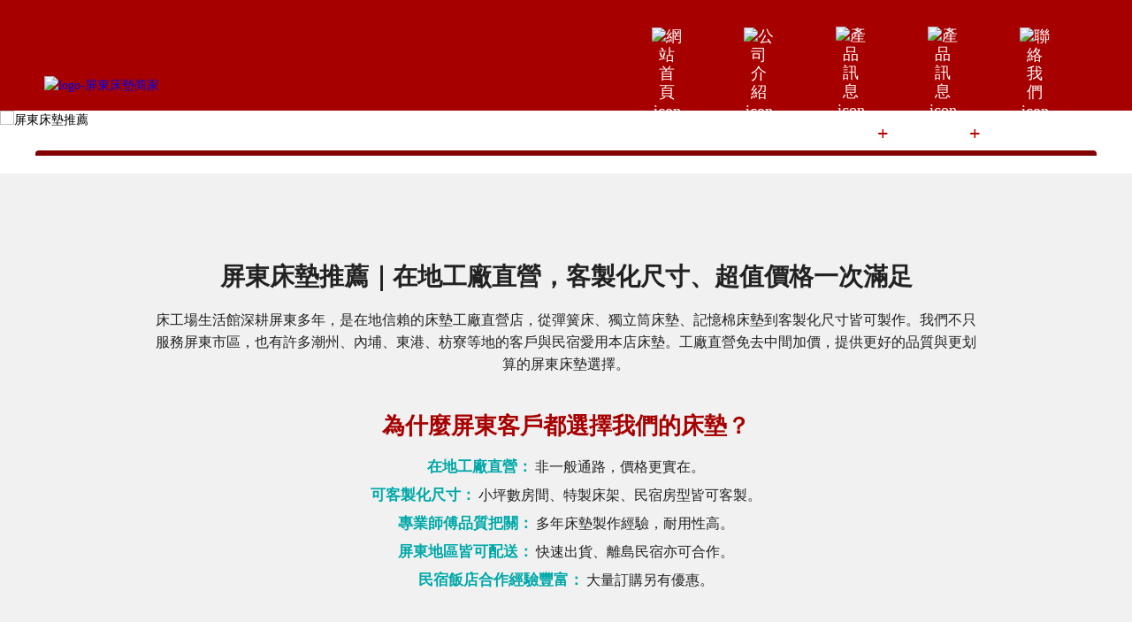

--- FILE ---
content_type: text/html
request_url: https://bed.mattress-living-center.com.tw/
body_size: 4903
content:
<!DOCTYPE html>
<html xml:lang="zh-tw" lang="zh-tw">
<head>



<title>屏東床墊推薦｜工廠直營客製化床墊・價格透明・床工場生活館</title>
<meta name='keywords' content='屏東床墊'></meta>
<link rel='canonical' href='https://bed.mattress-living-center.com.tw/'></link>
<meta name='description' content='床工場生活館是屏東在地床墊工廠，提供彈簧床、獨立筒床墊、記憶棉與天然乳膠床墊，多款熱門床墊皆可客製化尺寸。深耕屏東多年，服務潮州、內埔、東港、枋寮等地，民宿飯店大量訂購優惠，工廠直營價格實在，是許多屏東客戶一致推薦的床墊品牌。'></meta>

<meta property='og:title' content='屏東床墊推薦｜工廠直營客製化床墊・價格透明・床工場生活館'/>
<meta property='og:type' content='article'/>
<meta property='og:image' content='https://image.yida-design.com.tw/bed1/icon_small.jpg'/>
<meta property='og:url' content='https://bed.mattress-living-center.com.tw/'/>
<meta property='og:description' content='床工場生活館是屏東在地床墊工廠，提供彈簧床、獨立筒床墊、記憶棉與天然乳膠床墊，多款熱門床墊皆可客製化尺寸。深耕屏東多年，服務潮州、內埔、東港、枋寮等地，民宿飯店大量訂購優惠，工廠直營價格實在，是許多屏東客戶一致推薦的床墊品牌。'/>


<script type="application/ld+json">
{
  "@context": "https://schema.org",
  "@type": "LocalBusiness",
  "name": "床工場生活館",
  "image": "https://image.yida-design.com.tw/bed1/icon_small.jpg",
  "@id": "https://bed.mattress-living-center.com.tw/",
  "url": "https://bed.mattress-living-center.com.tw/",
  "telephone": "",
  "address": {
    "@type": "PostalAddress",
    "addressRegion": "屏東縣",
    "addressCountry": "TW"
  },
  "description": "屏東在地床墊工廠直營，提供彈簧床、獨立筒床墊、記憶棉床墊、客製化床墊與民宿大量訂購服務。價格透明、品質保證，是屏東地區推薦的床墊工廠。",
  "geo": {
    "@type": "GeoCoordinates",
    "latitude": "",
    "longitude": ""
  },
  "areaServed": [
    "屏東市",
    "潮州",
    "內埔",
    "東港",
    "枋寮",
    "恆春"
  ]
}
</script>




 <meta name="viewport" content="width=device-width,height=device-height,initial-scale=1.0,user-scalable=yes"> 
<meta http-equiv="content-language" content="zh-tw"></meta>
<meta http-equiv="content-type" content="text/html;charset=utf-8"></meta>
<link rel="icon" href="https://bed.mattress-living-center.com.tw/res/image/logo_small.jpg?n1"></link>





<link rel='stylesheet' type='text/css' href='https://cdn.jsdelivr.net/npm/slick-carousel@1.8.1/slick/slick.css'></link>
<link rel='stylesheet' type='text/css' href='https://bed.mattress-living-center.com.tw/res/cache/home/temp/home_zh-tw.css?n1=1763085391'></link></head>
<body>

<div class="divfix">

<div class="table1">
<div class="tr1">
<div class="td1">
<a href="https://bed.mattress-living-center.com.tw/home.htm">
<img src="https://image.yida-design.com.tw/bed1/logo.webp" class="logoimg" title="logo-屏東床墊商家" alt="logo-屏東床墊商家"></img>
</a>
</div>
<div class="td2">

<a class="a1" href="https://bed.mattress-living-center.com.tw/home.htm"><img src="https://image.yida-design.com.tw/bed1/icon_home.webp" title="網站首頁icon" alt="網站首頁icon"></img>網站首頁</a>
<a class="a1" href="https://bed.mattress-living-center.com.tw/about.htm"><img src="https://image.yida-design.com.tw/bed1/icon_about.webp" title="公司介紹icon" alt="公司介紹icon"></img>公司介紹</a>

<div class="a1" href="https://bed.mattress-living-center.com.tw/prolist.htm"><img src="https://image.yida-design.com.tw/bed1/icon_pro.webp" title="產品訊息icon" alt="產品訊息icon"></img>產品訊息<span class="sp1">+</span>

<div class="divlist11">
<div class="divlist11_rec">
<a class="at1" href="https://bed.mattress-living-center.com.tw/nproduct6835ab36b5875.htm"><span>床墊</span></a><a class="at1" href="https://bed.mattress-living-center.com.tw/nproduct6835ab3ca76d7.htm"><span>寢具</span></a><a class="at1" href="https://bed.mattress-living-center.com.tw/nproduct6835ab449a1b8.htm"><span>家具</span></a>
</div>
</div>

</div>
<div class="a1" href="https://bed.mattress-living-center.com.tw/prolist.htm"><img src="https://image.yida-design.com.tw/bed1/icon_pro.webp" title="產品訊息icon" alt="產品訊息icon"></img>最新訊息<span class="sp1">+</span>

<div class="divlist11">
<div class="divlist11_rec">
<a class="at1" href="https://bed.mattress-living-center.com.tw/nnews684906449cab2.htm"><span>床墊知識</span></a><a class="at1" href="https://bed.mattress-living-center.com.tw/nnews6849065fb8256.htm"><span>相關影片</span></a><a class="at1" href="https://bed.mattress-living-center.com.tw/nnews6849066759acd.htm"><span>電視媒體採訪報導</span></a><a class="at1" href="https://bed.mattress-living-center.com.tw/nnews6849066f13d68.htm"><span>相關文章</span></a>
</div>
</div>

</div>
<a class="a1" href="https://bed.mattress-living-center.com.tw/contact.htm"><img src="https://image.yida-design.com.tw/bed1/icon_contact.webp" title="聯絡我們icon" alt="聯絡我們icon"></img>聯絡我們</a>

<div class="br1"></div>



</div>
</div>
</div>

</div>

<div class="divspace"></div>


<div class="divpanel">



<div class='divdm_rec' id='desk'>
<div id='divdm_desk' class='divdm_desk'>

<img src='https://image.yida-design.com.tw/bed1/c/show6835abba9dd7c.webp?n1=3' title='屏東床墊推薦' alt='屏東床墊推薦'></img>

</div>

<div class='divpos_dot'>
</div>

</div>











<div class='diva1_rec'>

<div class='diva11_rec'>

<h1 class='h1a1'>屏東床墊推薦｜在地工廠直營，客製化尺寸、超值價格一次滿足</h1>
<p class='pa1'>
床工場生活館深耕屏東多年，是在地信賴的床墊工廠直營店，從彈簧床、獨立筒床墊、記憶棉床墊到客製化尺寸皆可製作。我們不只服務屏東市區，也有許多潮州、內埔、東港、枋寮等地的客戶與民宿愛用本店床墊。工廠直營免去中間加價，提供更好的品質與更划算的屏東床墊選擇。
</p>

<br/>
<br/>

<h2 class='h2a1'>為什麼屏東客戶都選擇我們的床墊？</h2>
<ul class='ula1'>
<li><b>在地工廠直營：</b>非一般通路，價格更實在。</li>
<li><b>可客製化尺寸：</b>小坪數房間、特製床架、民宿房型皆可客製。</li>
<li><b>專業師傅品質把關：</b>多年床墊製作經驗，耐用性高。</li>
<li><b>屏東地區皆可配送：</b>快速出貨、離島民宿亦可合作。</li>
<li><b>民宿飯店合作經驗豐富：</b>大量訂購另有優惠。</li>
</ul>

</div>
</div>





<h2 class='h2root'>
屏東床墊熱門商品 <br/>獨立筒、連結式、客製化尺寸任你選
<span>showcase</span>
</h2>
<div class='divlineroot'></div>
<br/>
<p class='pa2'>
本店所有床墊皆由屏東工廠製作，包含高支撐力獨立筒、高彈性泡棉、天然乳膠、透氣記憶棉、多層結構專業床墊等，並可依照房型或民宿需求客製尺寸。
</p>
<br/>
<div class='divprorec'>



<div class='divpro'>
<a class='pproname' href='https://bed.mattress-living-center.com.tw/product689b31cc5f251.htm'>
<span>奧斯朵 獨立筒床墊
</span>
</a>
<p class='pprosize' style='display:none;'>
<span>3.5x6.2 (單人床)5x6.2 (5尺標準雙人床)6x6.2 (6尺加大雙人床)6x7 (7尺特大雙人床)其他尺寸皆可客製
</span>
</p>
<div class='divimgpro'>
<a href='https://bed.mattress-living-center.com.tw/product689b31cc5f251.htm'>
<img src='https://image.yida-design.com.tw/bed1/1/product689b31cc5f251.webp?n1=2' title='奧斯朵 獨立筒床墊｜屏東床墊工廠直營' alt='奧斯朵 獨立筒床墊｜屏東床墊工廠直營'></img>
</a>
</div>
</div>



<div class='divpro'>
<a class='pproname' href='https://bed.mattress-living-center.com.tw/product689b2e1a5a72b.htm'>
<span>御璽獨立筒床
</span>
</a>
<p class='pprosize' style='display:none;'>
<span>3.5x6.2 (單人床)5x6.2 (5尺標準雙人床)6x6.2 (6尺加大雙人床)6x7 (7尺特大雙人床)(其他尺寸能依照需求客製化)
</span>
</p>
<div class='divimgpro'>
<a href='https://bed.mattress-living-center.com.tw/product689b2e1a5a72b.htm'>
<img src='https://image.yida-design.com.tw/bed1/b/product689b2e1a5a72b.webp?n1=2' title='御璽獨立筒床｜屏東床墊工廠直營' alt='御璽獨立筒床｜屏東床墊工廠直營'></img>
</a>
</div>
</div>



<div class='divpro'>
<a class='pproname' href='https://bed.mattress-living-center.com.tw/product684c1bbdc1f68.htm'>
<span>海瑟 獨立筒床墊
</span>
</a>
<p class='pprosize' style='display:none;'>
<span>3.5x6.2 (單人床)5x6.2 (5尺標準雙人床)6x6.2 (6尺加大雙人床)6x7 (7尺特大雙人床)(其他尺寸能依照需求客製化)
</span>
</p>
<div class='divimgpro'>
<a href='https://bed.mattress-living-center.com.tw/product684c1bbdc1f68.htm'>
<img src='https://image.yida-design.com.tw/bed1/8/product684c1bbdc1f68.webp?n1=2' title='海瑟 獨立筒床墊｜屏東床墊工廠直營' alt='海瑟 獨立筒床墊｜屏東床墊工廠直營'></img>
</a>
</div>
</div>



<div class='divpro'>
<a class='pproname' href='https://bed.mattress-living-center.com.tw/product684c15a41f70b.htm'>
<span>洛克菲 獨立筒床墊
</span>
</a>
<p class='pprosize' style='display:none;'>
<span>3.5x6.2 (單人床)5x6.2 (5尺標準雙人床)6x6.2 (6尺加大雙人床)6x7 (7尺特大雙人床)(其他尺寸能依照需求客製化)
</span>
</p>
<div class='divimgpro'>
<a href='https://bed.mattress-living-center.com.tw/product684c15a41f70b.htm'>
<img src='https://image.yida-design.com.tw/bed1/b/product684c15a41f70b.webp?n1=2' title='洛克菲 獨立筒床墊｜屏東床墊工廠直營' alt='洛克菲 獨立筒床墊｜屏東床墊工廠直營'></img>
</a>
</div>
</div>



<div class='divpro'>
<a class='pproname' href='https://bed.mattress-living-center.com.tw/product684c12d556813.htm'>
<span>夏雪 獨立筒床墊
</span>
</a>
<p class='pprosize' style='display:none;'>
<span>3.5x6.2 (單人床)5x6.2 (5尺標準雙人床)6x6.2 (6尺加大雙人床)6x7 (7尺特大雙人床)(其他尺寸能依照需求客製化)
</span>
</p>
<div class='divimgpro'>
<a href='https://bed.mattress-living-center.com.tw/product684c12d556813.htm'>
<img src='https://image.yida-design.com.tw/bed1/3/product684c12d556813.webp?n1=2' title='夏雪 獨立筒床墊｜屏東床墊工廠直營' alt='夏雪 獨立筒床墊｜屏東床墊工廠直營'></img>
</a>
</div>
</div>



<div class='divpro'>
<a class='pproname' href='https://bed.mattress-living-center.com.tw/product684c0a2f6bbd6.htm'>
<span>柏妮斯 獨立筒床墊
</span>
</a>
<p class='pprosize' style='display:none;'>
<span>3.5x6.2 (單人床)5x6.2 (5尺標準雙人床)6x6.2 (6尺加大雙人床)6x7 (7尺特大雙人床) (其他尺寸能依照需求客製化)
</span>
</p>
<div class='divimgpro'>
<a href='https://bed.mattress-living-center.com.tw/product684c0a2f6bbd6.htm'>
<img src='https://image.yida-design.com.tw/bed1/6/product684c0a2f6bbd6.webp?n1=2' title='柏妮斯 獨立筒床墊｜屏東床墊工廠直營' alt='柏妮斯 獨立筒床墊｜屏東床墊工廠直營'></img>
</a>
</div>
</div>



<div class='divpro'>
<a class='pproname' href='https://bed.mattress-living-center.com.tw/product684bf7692b849.htm'>
<span>Qshion 4D 高涵氧纖維枕
</span>
</a>
<p class='pprosize' style='display:none;'>
<span>8cm/10cm
</span>
</p>
<div class='divimgpro'>
<a href='https://bed.mattress-living-center.com.tw/product684bf7692b849.htm'>
<img src='https://image.yida-design.com.tw/bed1/9/product684bf7692b849.webp?n1=2' title='Qshion 4D 高涵氧纖維枕｜屏東床墊工廠直營' alt='Qshion 4D 高涵氧纖維枕｜屏東床墊工廠直營'></img>
</a>
</div>
</div>



<div class='divpro'>
<a class='pproname' href='https://bed.mattress-living-center.com.tw/product684ad007d6326.htm'>
<span>水冷膠枕
</span>
</a>
<p class='pprosize' style='display:none;'>
<span>可挑選規格 ：
平面 . 人體工學 . 蝶型
</span>
</p>
<div class='divimgpro'>
<a href='https://bed.mattress-living-center.com.tw/product684ad007d6326.htm'>
<img src='https://image.yida-design.com.tw/bed1/6/product684ad007d6326.webp?n1=2' title='水冷膠枕｜屏東床墊工廠直營' alt='水冷膠枕｜屏東床墊工廠直營'></img>
</a>
</div>
</div>



<div class='br1'></div>
<br/><br/>
<a rel='index,nofollow' href='https://bed.mattress-living-center.com.tw/nproduct6835ab36b5875.htm' class='aa1'>看更多 屏東床墊 熱門款式</a>
<br/><br/>
</div>







<h2 class='h2root'>
屏東床墊相關活動 | 客戶好評分享
<span>News</span>
</h2>
<div class='divlineroot'></div>
<br/>
<p class='pa2'>
選擇床墊時，建議依照睡眠習慣挑選獨立筒、連結式彈簧或記憶棉床墊。若您容易腰酸背痛，可選擇支撐力佳的獨立筒床墊；若預算有限、需耐用性高，連結式彈簧也是常見選擇。床工場生活館提供實體試躺，讓屏東鄉親能在購買前確認軟硬度是否適合。
</p>
<br/>
<div class='divnewsrec'>


<table class='tanews'>
<tr>
<td class='tdnews1'>

<div class='divimgnews'>
<img src='https://image.yida-design.com.tw/bed1/10p6.jpg' title='10:6比例' alt='10:6比例'></img>
<a href='https://bed.mattress-living-center.com.tw/news690d930e338e6.htm'>
<div class='divposnews' style='background-image:url(https://image.yida-design.com.tw/bed1/6/news690d930e338e6.webp?n1=2);' title='普發10000床工場加碼送3000活動開跑啦~~~~'></div>
</a>
</div>

</td>
<td class='tdnews2'>
<p class='pdatenews'>
時間:2025/11/07
</p>
<a class='ah2news' href='https://bed.mattress-living-center.com.tw/news690d930e338e6.htm'>
普發10000床工場加碼送3000活動開跑啦~~~~
</a>

</td>
</tr>
</table>

<table class='tanews'>
<tr>
<td class='tdnews1'>

<div class='divimgnews'>
<img src='https://image.yida-design.com.tw/bed1/10p6.jpg' title='10:6比例' alt='10:6比例'></img>
<a href='https://bed.mattress-living-center.com.tw/news69045bf2132b4.htm'>
<div class='divposnews' style='background-image:url(https://image.yida-design.com.tw/bed1/4/news69045bf2132b4.webp?n1=2);' title='身為買床小白的我挑選適合自己的床 根本跟人生大事一樣 床工場讓我找到最適合自己的床～有夠推薦'></div>
</a>
</div>

</td>
<td class='tdnews2'>
<p class='pdatenews'>
時間:2025/10/31
</p>
<a class='ah2news' href='https://bed.mattress-living-center.com.tw/news69045bf2132b4.htm'>
身為買床小白的我挑選適合自己的床 根本跟人生大事一樣 床工場讓我找到最適合自己的床～有夠推薦
</a>

</td>
</tr>
</table>

<table class='tanews'>
<tr>
<td class='tdnews1'>

<div class='divimgnews'>
<img src='https://image.yida-design.com.tw/bed1/10p6.jpg' title='10:6比例' alt='10:6比例'></img>
<a href='https://bed.mattress-living-center.com.tw/news68f3490032c3a.htm'>
<div class='divposnews' style='background-image:url(https://image.yida-design.com.tw/bed1/a/news68f3490032c3a.webp?n1=2);' title='獨立筒彈簧與連結式彈簧優缺點介紹'></div>
</a>
</div>

</td>
<td class='tdnews2'>
<p class='pdatenews'>
時間:2025/10/18
</p>
<a class='ah2news' href='https://bed.mattress-living-center.com.tw/news68f3490032c3a.htm'>
獨立筒彈簧與連結式彈簧優缺點介紹
</a>

</td>
</tr>
</table>

<table class='tanews'>
<tr>
<td class='tdnews1'>

<div class='divimgnews'>
<img src='https://image.yida-design.com.tw/bed1/10p6.jpg' title='10:6比例' alt='10:6比例'></img>
<a href='https://bed.mattress-living-center.com.tw/news68b7dcd6dd1cc.htm'>
<div class='divposnews' style='background-image:url(https://image.yida-design.com.tw/bed1/c/news68b7dcd6dd1cc.webp?n1=4);' title='床墊舒適層介紹-水冷膠的特性與優勢'></div>
</a>
</div>

</td>
<td class='tdnews2'>
<p class='pdatenews'>
時間:2025/09/03
</p>
<a class='ah2news' href='https://bed.mattress-living-center.com.tw/news68b7dcd6dd1cc.htm'>
床墊舒適層介紹-水冷膠的特性與優勢
</a>

</td>
</tr>
</table>

<table class='tanews'>
<tr>
<td class='tdnews1'>

<div class='divimgnews'>
<img src='https://image.yida-design.com.tw/bed1/10p6.jpg' title='10:6比例' alt='10:6比例'></img>
<a href='https://bed.mattress-living-center.com.tw/news689efee5a095e.htm'>
<div class='divposnews' style='background-image:url(https://image.yida-design.com.tw/bed1/e/news689efee5a095e.webp?n1=2);' title='年輕人買房不容易!床墊更是要好好挑選~屏東床墊推薦-床工場生活館'></div>
</a>
</div>

</td>
<td class='tdnews2'>
<p class='pdatenews'>
時間:2025/08/15
</p>
<a class='ah2news' href='https://bed.mattress-living-center.com.tw/news689efee5a095e.htm'>
年輕人買房不容易!床墊更是要好好挑選~屏東床墊推薦-床工場生活館
</a>

</td>
</tr>
</table>

<table class='tanews'>
<tr>
<td class='tdnews1'>

<div class='divimgnews'>
<img src='https://image.yida-design.com.tw/bed1/10p6.jpg' title='10:6比例' alt='10:6比例'></img>
<a href='https://bed.mattress-living-center.com.tw/news689044729be61.htm'>
<div class='divposnews' style='background-image:url(https://image.yida-design.com.tw/bed1/1/news689044729be61.webp?n1=3);' title=' 要結婚了～挑張好床開啟幸福的新婚生活^_^我們的選擇 床工場生活館-屏東床墊推薦'></div>
</a>
</div>

</td>
<td class='tdnews2'>
<p class='pdatenews'>
時間:2025/08/04
</p>
<a class='ah2news' href='https://bed.mattress-living-center.com.tw/news689044729be61.htm'>
 要結婚了～挑張好床開啟幸福的新婚生活^_^我們的選擇 床工場生活館-屏東床墊推薦
</a>

</td>
</tr>
</table>





<div class='br1'></div>
<br/><br/>
<a rel='index,nofollow'  href='https://bed.mattress-living-center.com.tw/nnews6849066f13d68.htm' class='aa1'>看更多 客戶分享文章</a>
<a rel='index,nofollow' href='https://bed.mattress-living-center.com.tw/nnews684906449cab2.htm' class='aa1'>看更多 床墊相關知識</a>
<a rel='index,nofollow' href='https://bed.mattress-living-center.com.tw/nnews6849066759acd.htm' class='aa1'>看更多 電視媒體報導</a>
<a rel='index,nofollow' href='https://bed.mattress-living-center.com.tw/nnews6849065fb8256.htm' class='aa1'>看更多 相觀影片</a>

<br/><br/>
</div>


<div class='diva1_rec'>
<div class='diva11_rec'>


<h2 class='h1a1'>屏東床墊常見問題（FAQ</h2>

<br/>


<h3 class='h3a1'>Q1：你們可以客製化床墊尺寸嗎？</h3>
<p class='pa1'>可以，我們可以依需求客製各種特殊尺寸，民宿、出租套房皆可製作。</p>
<br/>
<h3 class='h3a1'>Q1：你們可以客製化床墊尺寸嗎？</h3>
<p class='pa1'>可以，我們可以依需求客製各種特殊尺寸，民宿、出租套房皆可製作。</p>

<br/>
<h3 class='h3a1'>Q1：你們可以客製化床墊尺寸嗎？</h3>
<p class='pa1'>可以，我們可以依需求客製各種特殊尺寸，民宿、出租套房皆可製作。</p>




</div>
</div>


</div>













<div class="divbaseall">
<div class="tableb1">
<div class="trb1">
<div class="tdb1">

<img src="https://image.yida-design.com.tw/bed1/logob1.webp" class="logob1" title="屏東床墊-屏東床墊推薦-屏東床墊工廠" alt="屏東床墊-屏東床墊推薦-屏東床墊工廠"></img>

<p class="pb1">
電話:(08)7217288<br/>
地址: 900屏東縣屏東市民生路79號

</p>

</div>
<div class="tdb2">

<img src="https://image.yida-design.com.tw/bed1/imgb1.webp" class="imgb1" title="屏東床墊工廠-床墊工廠直營" alt="屏東床墊工廠-床墊工廠直營"></img>
<h2 class="h2b2">多年床墊批發販售</h2>

<ul class="ulb1">
<li>工廠直營,價格保證最優惠,歡迎民宿飯店業者大量訂購</li>
<li>我們不打超貴的廣告,直接把成本回饋給消費者,商品用料保證實在</li>
</ul>

</div>
<div class="tdb3">

<h2 class="h2b1">QUICK LINK</h2>

<a class="ab1" href="https://bed.mattress-living-center.com.tw/home.htm">網站首頁</a>
<a class="ab1" href="https://bed.mattress-living-center.com.tw/about.htm">公司介紹</a>
<a class="ab1" href="https://bed.mattress-living-center.com.tw/prolist.htm">產品介紹</a>
<a class="ab1" href="https://bed.mattress-living-center.com.tw/nnews.htm">最新訊息</a>
<a class="ab1" href="https://bed.mattress-living-center.com.tw/contact.htm">聯絡我們</a>

<div class="br1"></div>

</div>
</div>
</div>
</div>



<div class="divfixm1">
<div class="divrem1">
<a href="https://bed.mattress-living-center.com.tw/home.htm">
<img src="https://image.yida-design.com.tw/bed1/logo.webp" class="logom1" title="logo-屏東床墊商家" alt="logo-屏東床墊商家"></img>
</a>
<div class="divposm1">
<a href="javascript:"  onmousedown=list1.t1=0;list1.set_1();><img src="https://image.yida-design.com.tw/bed1/icon_list.webp"  title="icon list" alt="icon list"></img></a>
</div>
</div>
</div>


<div class="divback" id="divback" onmousedown=list1.t1=1;list1.set_1();>
</div>

<div class="divfixm3" id="divfixm3">

<div class="divrem3">
<a href="javascript:"  onmousedown=list1.t1=1;list1.set_1();><img src="https://image.yida-design.com.tw/bed1/icon_cross.webp" title="cross icon" alt="cross icon"></img></a>
</div>

<a class="am1" href="https://bed.mattress-living-center.com.tw/home.htm"><span class="space">網站首頁</span></a>
<a class="am1" href="https://bed.mattress-living-center.com.tw/about.htm"><span class="space">公司介紹</span></a>
<a class="am1 list" href="javascript:" onmousedown=$("#divm1").slideToggle();><span class="space">產品訊息</span></a>
<div class="divm1" id="divm1" style="display:none;">
<a class="am11" href="https://bed.mattress-living-center.com.tw/nproduct6835ab36b5875.htm"><span class="space">床墊</span></a><a class="am11" href="https://bed.mattress-living-center.com.tw/nproduct6835ab3ca76d7.htm"><span class="space">寢具</span></a><a class="am11" href="https://bed.mattress-living-center.com.tw/nproduct6835ab449a1b8.htm"><span class="space">家具</span></a>
</div>
<a class="am1 list" href="javascript:" onmousedown=$("#divm2").slideToggle();><span class="space">最新訊息</span></a>
<div class="divm1" id="divm2" style="display:none;">
<a class="am11" href="https://bed.mattress-living-center.com.tw/nnews684906449cab2.htm"><span class="space">床墊知識</span></a><a class="am11" href="https://bed.mattress-living-center.com.tw/nnews6849065fb8256.htm"><span class="space">相關影片</span></a><a class="am11" href="https://bed.mattress-living-center.com.tw/nnews6849066759acd.htm"><span class="space">電視媒體採訪報導</span></a><a class="am11" href="https://bed.mattress-living-center.com.tw/nnews6849066f13d68.htm"><span class="space">相關文章</span></a>
</div>
<a class="am1" href="https://bed.mattress-living-center.com.tw/contact.htm"><span class="space">聯絡我們</span></a>

</div>




<div class="divfix_call">
<a href="tel:087217288" style="background-color:#0033CC;">LINE聯絡</a>
<a href="https://liff.line.me/1645278921-kWRPP32q/?accountId=320tfiqt" style="background-color:#00B900;">電話聯絡</a>
</div>



<script type='text/javascript'src='https://cdnjs.cloudflare.com/ajax/libs/jquery/3.3.1/jquery.min.js'></script><script type='text/javascript'src='https://cdnjs.cloudflare.com/ajax/libs/jquery-migrate/3.0.1/jquery-migrate.min.js'></script><script type='text/javascript'src='https://cdn.jsdelivr.net/npm/slick-carousel@1.8.1/slick/slick.min.js'></script>
<script type='text/javascript' src='https://bed.mattress-living-center.com.tw/res/cache/home/temp/home_zh-tw.js?n1=1763085391'></script>
</body>

</html>









--- FILE ---
content_type: text/css
request_url: https://bed.mattress-living-center.com.tw/res/cache/home/temp/home_zh-tw.css?n1=1763085391
body_size: 2848
content:


@keyframes show{
0%{
top:0px;
-ms-filter:progid:DXImageTransform.Microsoft.Alpha(Opacity=0);filter:alpha(opacity=0);-moz-opacity:0;-khtml-opacity:0;opacity:0;
}
100%{
-ms-filter:progid:DXImageTransform.Microsoft.Alpha(Opacity=100);filter:alpha(opacity=100);-moz-opacity:1;-khtml-opacity:1;opacity:1;
top:40px;
}
}

.a1:hover .divlist11{

animation-name:show;
animation-duration:0.5s;
animation-fill-mode:forwards;

}

.a1-back:hover .divlist11{

animation-name:show;
animation-duration:0.5s;
animation-fill-mode:forwards;

}
.divlist11{
position:absolute;
left:0px;
top:-1000px;
width:160px;
z-index:36;
padding-top:40px;
}
.divlist11_rec{
width:100%;
height:auto;
border:1px solid #cccccc;
background-color:white;
border-top:5px solid #BB0000;
}
.at1{
display:block;
font-size:18px;
padding-top:8px;
padding-bottom:8px;
color:#666666;
text-align:left;

transition:0.5s;
}
.at1:hover span{
padding-left:25px;
transition:0.5s;
color:orange;
}
.at1 span{
display:inline-block;
padding-left:10px;
padding-right:6px;
transition:0.5s;
}



.ah2news{
width:100%;
margin:auto;
display:block;
font-size:22px;
color:#555555;
padding-top:10px;
line-height:1.2em;
padding-bottom:10px;
}

.pdatenews{
width:100%;
margin:auto;
color:#888888;
font-size:15px;
padding-top:6px;
padding-bottom:6px;
}

.divimgnews{
width:98%;
margin:auto;
position:relative;
left:0px;
top:0px;
}
.divimgnews img{
width:100%;

}
.divposnews{
position:absolute;
left:0px;
top:0px;
width:100%;
height:100%;
background-image:url(https://image.yida-design.com.tw/bed1/test3.jpg);
background-repeat:no-repeat;
background-size:100% 100%;
border:1px solid #cccccc;
border-radius:6px;
padding:3px;
}

.divnewsrec{
width:1200px;
margin:auto;
padding-top:30px;
padding-bottom:30px;
}











.tanews{
width:50%;
float:left;
position:relative;
left:0px;
top:0px;
margin-bottom:30px;
margin-top:2px;
}
.tanews:after{
position:absolute;
left:0px;
top:0px;
width:5px;
height:19px;
background-color:#FF9900;
}


.tdnews1{
width:180px;
font-size:24px;
color:#666666;
padding-left:10px;
vertical-align:top;
padding-right:10px;
text-align:center;
}
.tdnews1 span{
display:inline-block;
width:100%;
font-size:20px;
}
.tdnews2{
vertical-align:top;
}








.divlineroot{
width:140px;
height:4px;
background-color:#A70000;
margin:auto;
margin-top:-3px;
}

.h2root{
width:100%;
margin:auto;
text-align:center;
font-size:28px;
font-weight:normal;
color:#A70000;
text-align:center;
padding-top:20px;
line-height:1em;
border-bottom:1px solid #cccccc;
}
.h2root span{
display:inline-block;
width:100%;

font-size:18px;
color:#cccccc;
position:relative;
top:-8px;
line-height:0.3em;

}





.logob1,.imgb1{
padding-bottom:20px;
display:inline-block;
}

.ab1{
display:block;
width:50%;
float:left;
text-align:left;
font-size:15px;
color:#666666;
padding-top:6px;
padding-bottom:6px;
}

.ulb1{
font-size:15px;
color:#666666;
width:460px;
margin-left:-20px;
margin-top:0px;
}


.h2b1{
width:100%;
margin:auto;
font-size:25px;
color:#333333;
padding-bottom:20px;
}
.h2b2{
display:none;
width:100%;
margin:auto;
font-size:25px;
color:#333333;
padding-bottom:20px;
}

.pb1{
width:100%;
margin:auto;
font-size:16px;
color:#666666;
line-height:1.2em;
}












.tableb1{
display:table;
width:1200px;
margin:auto;
padding-top:30px;
padding-bottom:20px;
}
.trb1{
display:table-row;
}
.tdb1{
display:table-cell;
vertical-align:top;
width:280px;
padding-left:10px;
}
.tdb2{
display:table-cell;
vertical-align:top;
}
.tdb3{
display:table-cell;
vertical-align:top;
width:200px;
}
.divbaseall{
width:100%;
border-top:1px solid #cccccc;
background-color:#f6f6f6;
}





.divfixm1{
position:fixed;
left:0px;
top:0px;
width:100%;
height:60px;
display:none;
background-color:#A70000;

}

.logom1{
display:block;
margin:auto;
height:45px;
padding-top:6px;
}
.divrem1{
position:relative;
left:0px;
top:0px;
width:100%;
}
.divposm1{
position:absolute;
left:5px;
top:5px;

}
.divposm1 a{
display:inline-block;
padding:10px;

}
.divposm1 img{

width:30px;
}





.list{
position:relative;
left:0px;
top:0px;
}
.list:after{
content:"+";
position:absolute;
right:10px;
top:6px;
font-size:18px;
color:red;
}

.divrem3{
position:relative;
left:0px;
top:0px;
width:100%;
text-align:right;
}
.divrem3 img{
padding:5px;
width:40px;
margin:0px;
}

.divback{
position:fixed;
left:0px;
top:0px;
width:100%;
height:3000px;
display:none;
background-color:white;
-ms-filter:progid:DXImageTransform.Microsoft.Alpha(Opacity=80);filter:alpha(opacity=80);-moz-opacity:0.8;-khtml-opacity:0.8;opacity:0.8;
}
.divfixm3{
position:fixed;
left:-70%;
top:0px;
width:60%;
height:3000px;
background-color:white;
}

.am11{
display:block;
width:100%;
font-size:16px;
color:white;
border-bottom:1px solid #cccccc;
padding-top:6px;
padding-bottom:6px;
background-color:#bb0000;
}
.am11 span{
display:inline-block;
padding-left:35px;
}
.am1{
display:block;
width:100%;
font-size:18px;
color:#666666;
border-bottom:2px dotted #cccccc;
padding-top:8px;
padding-bottom:8px;
background-image:url(https://image.yida-design.com.tw/bed1/icon_dot.webp);
background-repeat:no-repeat;
background-size:auto 0.8em;
background-position:10px 50%;
}
.am1 .space{
display:inline-block;
padding-left:35px;
}
.am1 .word{
display:inline-block;
padding-left:3px;
color:#888888;
font-size:0.8em;
}





.divfix_call{
position:fixed;
left:0px;
bottom:0px;
width:100%;
display:none;
}
.divfix_call a{
display:block;
width:50%;
float:left;
text-align:center;
padding-top:10px;
padding-bottom:10px;
background-color:teal;
color:white;
font-size:16px;
}



.divpanel{
 width:100%;
 height:auto;
 overflow:hidden;  
}

a{
text-decoration:none;
cursor:pointer;
}

.divspace{
width:100%;
height:125px;
}



.a1 .sp1{
display:inline-block;
font-weight:bold;
color:#BB0000;
font-size:1.2em;
}
.a1-back .sp1{
display:inline-block;
font-weight:bold;
color:#BB0000;
font-size:1.2em;
}
.a1{
display:inline-block;
width:100px;
padding-top:10px;
padding-bottom:10px;
font-size:18px;
text-align:center;
border-radius:6px;
transition:0.5s;
position:relative;
left:0px;
top:0px;
color:#666666;
color:white;
}
.a1-back{
display:inline-block;
width:100px;
padding-top:10px;
padding-bottom:10px;
font-size:18px;
text-align:center;
border-radius:6px;
transition:0.5s;
position:relative;
left:0px;
top:0px;
color:#666666;
color:white;

}

.a1 br{
display:none;
}
.a1 img{
display:block;
width:35px;
padding-bottom:6px;
margin:auto;
transition:0.5s;
}
.a1-back img{
display:block;
width:35px;
padding-bottom:6px;
margin:auto;
transition:0.5s;
}





.logoimg{
width:298px;
transition:0.5s;
}
.logoimg-back{
width:220px;
transition:0.5s;
}

.divfix{
position:fixed;
left:0px;
top:0px;
width:100%;
height:125px;
transition:0.5s;
z-index:33;
background-color:#A70000;

background-position:0% 100%;
background-repeat:repeat-x;

}



.divfix-back{
position:fixed;
left:0px;
top:0px;
width:100%;
height:90px;
z-index:33;
transition:0.5s;
background-color:#A70000;

background-position:0% 100%;
background-repeat:repeat-x;

}

.table1-back{
display:table;
width:1200px;
margin:auto;
height:90px;
transition:0.5s;
vertical-align:middle;
position:relative;
left:0px;
top:0px;
}

.table1-back:after{
content:"";
position:absolute;
left:0px;
bottom:0px;

width:100%;
height:3px;
background-color:#840000;
}









.table1{
display:table;
width:1200px;
margin:auto;
height:125px;
transition:0.5s;
vertical-align:middle;
position:relative;
left:0px;
top:0px;
}
.table1:after{
content:"";
position:absolute;
left:0px;
bottom:-2px;
width:100%;
border-radius:4px 4px 0px 0px;
height:6px;
background-color:#840000;
}
.tr1{
display:table-row;
}
.td1{
display:table-cell;
padding-left:10px;
vertical-align:middle;
width:300px;
padding-top:20px;
}
.td2{
display:table-cell;
padding-top:20px;
padding-left:20px;
text-align:right;
padding-right:20px;
vertical-align:middle;
transition:0.5s;
}

.td2-back{
display:table-cell;
padding-top:0px;
padding-left:20px;
text-align:right;
padding-right:20px;
vertical-align:middle;
transition:0.5s;
}



.br1{
width:90%;
height:1px;
clear:both;
}

.div1400{
width:1400px;
margin:auto;
}


.div1200{
width:1200px;
margin:auto;
}



body{
padding:0px;
margin:0px;
}

html{
line-height:1.5em;
padding:0px;
margin:0px;
font-size:14px;
font-family: Microsoft JhengHei;
}





.slick, .slick-wrapper {
  width: 100%;
}



.mobile{
display:none;
}
.mobile img{
width:100%;
}


.divdm1{
height:600px;
background-repeat:no-repeat;
background-position:50% 50%;
width:100%;
background-size:auto 100%;
}

.desk img{
width:100%;
}

.divdm_rec{
position:relative;
left:0px;
top:0px;
padding-bottom:50px;
}
.divpos_left{
position:absolute;
left:20px;
top:50%;
display:inline-block;
padding:10px;
cursor:pointer;
background-color:rgba(255,255,255,0.4);
transform:translateY(-50%);
}
.divpos_left img{
width:25px;
position:relative;
top:3px;
}

.divpos_right{
position:absolute;
right:20px;
top:50%;
display:inline-block;
padding:10px;
cursor:pointer;
background-color:rgba(255,255,255,0.4);
transform:translateY(-50%) scaleX(-1);
}
.divpos_right img{
width:25px;
position:relative;
top:3px;
}
.divpos_dot{
position:absolute;
bottom:20px;
left:50%;
transform:translateX(-50%);
}
.divpos_dot a{
display:inline-block;
width:15px;
height:15px;
border-radius:50%;
margin-left:4px;
cursor:pointer;
margin-right:4px;
}
.ap1{
background-color:#111111;
}
.ap3{
background-color:#278194;
}















.ula1 b{
color:#00A8A8;
font-size:1.06em;
padding-right:3px;
}

.h3a1{
width:100%;
margin:auto;
text-align:center;
color:#00A8A8;
font-size:22px;
line-height:1.2em;
padding-bottom:10px;
}

.h2a1{
width:100%;
margin:auto;
text-align:center;
color:#A70000;
font-size:26px;
line-height:1.2em;
padding-bottom:20px;
}
.ula1 li{
padding-bottom:10px;
}
.ula1{
width:560px;
max-width:calc(100% - 40px);
position:relative;
left:-20px;
margin:auto;
font-size:16px;
color:#222222;
text-align:center;
line-height:1.4em;
list-style-type:none;
}
.h1a1{
width:100%;
margin:auto;
text-align:center;
color:#222222;
font-size:28px;
line-height:1.2em;
padding-bottom:20px;
}
.pa1{
width:100%;
margin:auto;
font-size:16px;
color:#222222;
text-align:center;
line-height:1.6em;
}

.pa2{
width:700px;
max-width:calc(100% - 60px);
margin:auto;
font-size:16px;
color:#222222;
text-align:center;
line-height:1.6em;
}

.aa1{
display:block;
width:100%;
text-decoration:underline;
font-size:20px;
color:#006699;
font-weight:bold;
margin-bottom:10px;
text-align:center;
}

.diva11_rec{
width:calc(1000px - 60px);
margin:auto;
}

.diva1_rec{
padding-top:100px;
padding-bottom:80px;
border-bottom:1px solid #dddddd;
background-color:#f1f1f1;
margin-bottom:30px;
}













.desk{
width:100%;
}
.mobile{
width:100%;
display:none;
}



.pprosize{
font-size:16px;
color:#888888;
width:100%;
margin:auto;
position:relative;
left:0px;
top:0px;
}
.pprosize span{
display:inline-block;
padding-left:20px;
padding-right:10px;
}
.pproname{
display:block;
font-size:17px;
color:#666666;
width:100%;
margin:auto;
position:relative;
left:0px;
top:0px;
}
.pproname span{
display:inline-block;
padding-left:20px;
padding-right:10px;
}
.pproname:after{
content:'';
position:absolute;
left:0px;
top:0px;
width:6px;
height:25px;
background-color:#FF9933;
}


.divimgpro{
position:relative;
left:0px;
top:0px;
width:100%;
text-align:center;

}
.divimgpro img{
width:90%;
padding-top:20px;
}
.divpospro{
position:absolute;
left:0px;
top:0px;
width:100%;
height:100%;

background-repeat:no-repeat;
background-size:auto 90%;
background-position:50% 50%;
}









.divprorec{
width:1400px;
margin:auto;
}
.divpro{
width:25%;
float:left;
margin-top:4px;
padding-top:20px;
}


@media screen and (min-width:1px) and (max-width:1220px){


.divnewsrec{
width:100%;
}



.tableb1{
width:100%;
}



.table1{
width:100%;
}
.table1-back{
width:100%;
}



}

@media screen and (min-width:750px) and (max-width:1000px){


.tanews{
width:660px;
margin:auto;
margin-bottom:20px;
float:none;

}



}

@media screen and (min-width:1px) and (max-width:500px){


.tdnews1{
width:120px;
}
.ah2news{
font-size:16px;
padding-top:0px;
}


}

@media screen and (min-width:1px) and (max-width:750px){


.tanews{
width:100%;
margin:auto;
margin-bottom:20px;
float:none;
}



}

@media screen and (min-width:1px) and (max-width:870px){


.h2root{
font-size:22px;
}

.h2root span{
font-size:16px;   
}

.divlineroot{
width:100px;
}



.divpro{
width:48%;
margin-top:2px;
margin-left:1%;
margin-right:1%;
}


}

@media screen and (min-width:920px) and (max-width:1000px){


.ulb1{
width:90%;
}


}

@media screen and (min-width:1px) and (max-width:460px){


.logob1{
width:160px;
}

.h2b2{
font-size:20px;
}
.h2b1{
font-size:20px;
}

.ulb1{
width:80%;
display:block;
margin:auto;
text-align:left;
position:relative;
left:-10px;
}



.h1a1{
font-size:24px;
}
.h2a1{
font-size:22px;
}
.h3a1{
font-size:19px;
}
.aa1{
font-size:18px;
}



.pproname{
font-size:15px;
}
.pprosize{
font-size:15px;
}



}

@media screen and (min-width:460px) and (max-width:790px){


.ulb1{
width:360px;
margin:auto;
position:relative;
left:-10px;
text-align:left;
}



.h1a1{
font-size:26px;
}
.h2a1{
font-size:24px;
}

.h3a1{
font-size:20px;
}

}

@media screen and (min-width:1px) and (max-width:790px){


.imgb1{
display:none;
}
.h2b2{
display:block;
}
.tableb1{
display:block;
}
.trb1{
display:block;
}
.logob1,.imgb1,.h2b1{
padding-bottom:10px;
}
.tdb1{
display:block;
padding-left:0px;
padding-right:0px;
text-align:center;
margin:auto;
padding-bottom:30px;
width:100%;
}
.tdb2{
display:block;   
padding-left:0px;
padding-right:0px;
text-align:center;
margin:auto;
padding-bottom:30px;

width:100%;
}

.tdb3{
display:block;
padding-left:0px;
padding-right:0px;
margin:auto;
margin-left:-10px;
text-align:center;
margin:auto;
padding-bottom:30px;
}
.ab1{
text-align:center;
}



.divfix{
display:none;
}
.divfix-back{
display:none;
}
.divspace{
height:60px;
}
.divfixm1{
display:block;
}



.divfix_call{
display:block;
}



.divdm1{
height:300px;
}

.divdm_rec{
padding-bottom:30px;
}



.diva1_rec{
padding-top:50px;
padding-bottom:30px;
}



.desk{
display:none;
}
.mobile{
display:block;
}


}

@media screen and (min-width:790px) and (max-width:920px){


.tdb3{
display:none;
}


}

@media screen and (min-width:1px) and (max-width:1000px){


.td1{
width:240px;
}
.logoimg{
width:240px;
}

.table1{
height:120px;
}
.divfix{
height:120px;
}

.a1 img{
width:30px;
}
.a1-back img{
width:25px;
}

.a1{
width:16%;
}
.a1-back{
width:16%;
}
.a1 .sp1{
display:none;
}
.a1-back .sp1{
display:none;
}


}

@media screen and (min-width:790px) and (max-width:960px){

.divspace{
height:120px;
}

}

@media screen and (min-width:1px) and (max-width:840px){


.td2 a{
font-size:18px;
}
.td2{
padding-left:10px;
padding-right:10px;
}


}

@media screen and (min-width:1px) and (max-width:1400px){


.div1400{
width:100%;
}


}

@media screen and (min-width:1px) and (max-width:1200px){

.div1200{
width:100%;
}

}

@media screen and (min-width:1000px) and (max-width:1200px){


.divdm1{
height:460px;
}


}

@media screen and (min-width:900px) and (max-width:1000px){


.divdm1{
height:390px;
}


}

@media screen and (min-width:790px) and (max-width:900px){


.divdm1{
height:330px;
}


}

@media screen and (min-width:660px) and (max-width:1060px){


.diva11_rec{
width:calc(100% - 100px);
}


}

@media screen and (min-width:1px) and (max-width:600px){


.ula1{
text-align:left;
left:-30px;
margin:0px;
width:calc(100% - 0px);
max-width:calc(100% - 0px);
}


}

@media screen and (min-width:1px) and (max-width:660px){


.diva11_rec{
width:calc(100% - 60px);
margin:auto;
}


}

@media screen and (min-width:1px) and (max-width:1420px){


.divprorec{
width:100%;
}


}

@media screen and (min-width:870px) and (max-width:1100px){


.divpro{
width:32.3%;
margin-left:1%;
margin-top:3px;
}


}


--- FILE ---
content_type: application/javascript
request_url: https://bed.mattress-living-center.com.tw/res/cache/home/temp/home_zh-tw.js?n1=1763085391
body_size: 1057
content:

var root1={};


var news1={};
news1.set_ini=function(){

var css1=parseInt($('.tanews').css('margin-top'));
if(css1>=2){

var n1=$('.tanews').length;
for(var i=1;i<=n1;i++){
var o1=$('.tanews').eq(i-1);
if(i%2==0){
$('<div class=\'br1\'></div>').insertAfter(o1);
}
}

}


}
$(document).ready(function(){
news1.set_ini();
});


var list1={};
list1.t1=0;
list1.set_1=function(){

list1.t1=(list1.t1==1 ? 0:1);
if(list1.t1==1){

$("#divback").clearQueue().css({"display":"block"});
$("#divfixm3").clearQueue().animate({"left":"0%"});    

}else{
$("#divback").clearQueue().css({"display":"none"});
$("#divfixm3").clearQueue().animate({"left":"-70%"});    
}


}









function t1(w1){
return document.getElementById(w1);
}

function get_href(){

var url1=document.location.href;
var pos1=url1.lastIndexOf(".php?")+5;
var url11=url1.substr(pos1,url1.length-pos1);
url11=url11.replace("&&","&");
var ae1=url11.split("&");
var a3=[];
for(var i in ae1){
var ae11=ae1[i].split("=");
a3[ae11[0]]=decodeURIComponent(ae11[1]);
}

return a3;

}



var dm1={};
dm1.set_ini=function(){


dm1.tag1='desk';
var tag1='desk';


var n11=$('#divdm_desk').find('.divdm1').length;

 $('#divdm_'+tag1).slick({
         dots: true,
         arrows:true,
         prevArrow:'.prev',
         nextArrow:'.next',
  infinite: true,
  speed: 300,
  slidesToShow: 1,
  slidesToScroll: 1,
   centerMode: false,
adaptiveHeight: true,
autoplay:true,
autoplaySpeed:10000,
fade:true,
appendDots:'.slick_dot'
         });
         
var t11='';
for(var i=1;i<=n11;i++){
if(i==1){
var css1='ap3';
}else{
var css1='ap1';
}
t11+='<a class=\''+css1+'\'></a>';
}
$('#'+tag1+' .divpos_dot').html(t11);

for(var i=1;i<=n11;i++){
var o1=$('#'+tag1+' .divpos_dot').find('a').eq(i-1);
o1.data('pos',i);
o1.on('click',function(){

var n1=parseInt($(this).data('pos'));
$('#divdm_'+dm1.tag1).slick('slickGoTo',n1-1);

});
}


$('#divdm_'+tag1).on('beforeChange',function(e,s,num,n){

$('#'+dm1.tag1+' .divpos_dot a').removeClass().addClass('ap1');
$('#'+dm1.tag1+' .divpos_dot a').eq(n).removeClass().addClass('ap3');

});




}

$(document).ready(function(){
dm1.set_ini();
});


var prot1={};
prot1.set_ini=function(){

var css1=parseInt($('.divpro').css('margin-top'));
var n1=$('.divpro').length;

for(var i=1;i<=n1;i++){
var o1=$('.divpro').eq(i-1);
if(i%css1==0){
$('<div class=\'br1\'></div>').insertAfter(o1);
}
}
 

}

$(document).ready(function(){
prot1.set_ini();
});


var divscroll={};
divscroll.set_ini=function(){
var t1=document.body.scrollTop>=1 ? document.body:document.documentElement;
var top1=t1.scrollTop;
var left1=t1.scrollLeft;
divscroll.top_1=top1;
divscroll.left_1=left1;
var left=left1;
var top=top1;



if(top>=2){
$(".a1").removeClass().addClass("a1-back");
$(".table1").removeClass().addClass("table1-back");
$(".divfix").removeClass().addClass("divfix-back");
$(".logoimg").removeClass().addClass("logoimg-back");
$(".td2").removeClass().addClass("td2-back");


}else{
$(".a1-back").removeClass().addClass("a1");
$(".table1-back").removeClass().addClass("table1");
$(".divfix-back").removeClass().addClass("divfix");
$(".logoimg-back").removeClass().addClass("logoimg");
$(".td2-back").removeClass().addClass("td2");

}

;

}
window.onscroll=divscroll.set_ini;


document.onkeydown=function(n1){
try{
var code=event.keyCode;
var shift=event.shiftKey;
var alt=event.altKey;
var con=event.ctrlKey;
}catch(e){
var code=n1.keyCode;
var shift=n1.shiftKey;
var alt=n1.altKey;
var con=n1.ctrlKey;
}

if(shift==true&code==66){document.location.href="https://bed.mattress-living-center.com.tw/port_product.php?type1=admin";}if(shift==true&code==70){document.location.href="https://bed.mattress-living-center.com.tw/port_home.php?type1=web";};


};


